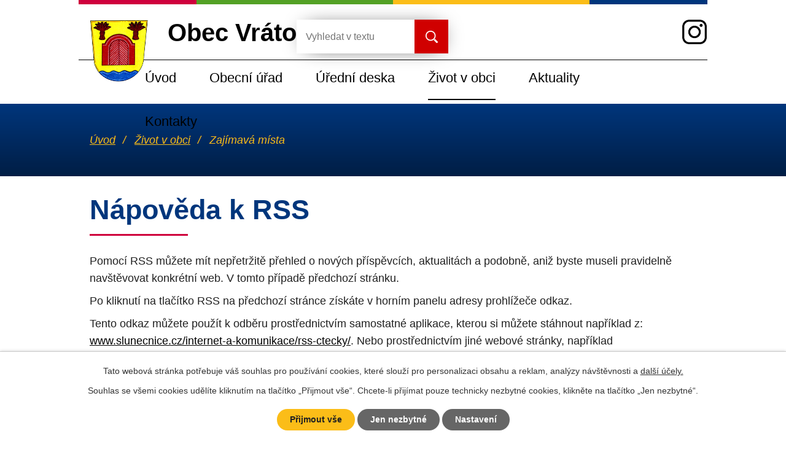

--- FILE ---
content_type: text/html; charset=utf-8
request_url: https://www.vrato.cz/zajimava-mista?action=rssGuide
body_size: 6374
content:
<!DOCTYPE html>
<html lang="cs" data-lang-system="cs">
	<head>



		<!--[if IE]><meta http-equiv="X-UA-Compatible" content="IE=EDGE"><![endif]-->
			<meta name="viewport" content="width=device-width, initial-scale=1, user-scalable=yes">
			<meta http-equiv="content-type" content="text/html; charset=utf-8" />
			<meta name="robots" content="index,follow" />
			<meta name="author" content="Antee s.r.o." />
			<meta name="description" content="Obec Vráto leží 2 a 1/5 km severovýchodně od Českých Budějovic. O vsi Vráto, Vrata, Brod nacházíme první zmínku již v r. 1375. Střed návsi vyznačuje novorománská kaplička s přilehlým objektem obecního úřadu." />
			<meta name="keywords" content="Obec Vráto" />
			<meta name="viewport" content="width=device-width, initial-scale=1, user-scalable=yes" />
<title>Nápověda k RSS | Obec Vráto</title>

		<link rel="stylesheet" type="text/css" href="https://cdn.antee.cz/jqueryui/1.8.20/css/smoothness/jquery-ui-1.8.20.custom.css?v=2" integrity="sha384-969tZdZyQm28oZBJc3HnOkX55bRgehf7P93uV7yHLjvpg/EMn7cdRjNDiJ3kYzs4" crossorigin="anonymous" />
		<link rel="stylesheet" type="text/css" href="/style.php?nid=VlFFR1Y=&amp;ver=1768399196" />
		<link rel="stylesheet" type="text/css" href="/css/libs.css?ver=1768399900" />
		<link rel="stylesheet" type="text/css" href="https://cdn.antee.cz/genericons/genericons/genericons.css?v=2" integrity="sha384-DVVni0eBddR2RAn0f3ykZjyh97AUIRF+05QPwYfLtPTLQu3B+ocaZm/JigaX0VKc" crossorigin="anonymous" />

		<script src="/js/jquery/jquery-3.0.0.min.js" ></script>
		<script src="/js/jquery/jquery-migrate-3.1.0.min.js" ></script>
		<script src="/js/jquery/jquery-ui.min.js" ></script>
		<script src="/js/jquery/jquery.ui.touch-punch.min.js" ></script>
		<script src="/js/libs.min.js?ver=1768399900" ></script>
		<script src="/js/ipo.min.js?ver=1768399889" ></script>
			<script src="/js/locales/cs.js?ver=1768399196" ></script>

			<script src='https://www.google.com/recaptcha/api.js?hl=cs&render=explicit' ></script>

		<link href="/uredni-deska?action=atom" type="application/atom+xml" rel="alternate" title="Úřední deska">
		<link href="/zapisy-z-jednani?action=atom" type="application/atom+xml" rel="alternate" title="Zápisy z jednání">
		<link href="/poplatky?action=atom" type="application/atom+xml" rel="alternate" title="Obecně závazné vyhlášky - poplatky">
		<link href="/informace-pro-obcany?action=atom" type="application/atom+xml" rel="alternate" title="Informace pro občany">
		<link href="/dalnice-d3?action=atom" type="application/atom+xml" rel="alternate" title="Dálnice D3">
		<link href="/uzemni-plan?action=atom" type="application/atom+xml" rel="alternate" title="Územní plán">
		<link href="/zajimava-mista?action=atom" type="application/atom+xml" rel="alternate" title="Zajímavá místa">
		<link href="/zadosti-a-formulare?action=atom" type="application/atom+xml" rel="alternate" title="Žádosti a formuláře">
		<link href="/aktuality?action=atom" type="application/atom+xml" rel="alternate" title="Aktuality">
<link href="/image.php?nid=18238&amp;oid=7931001" rel="icon" type="image/png">
<link rel="shortcut icon" href="/image.php?nid=18238&amp;oid=7931001">
<script>
ipo.api.live("body", function(el){
//přesun patičky
$(el).find("#ipocopyright").insertAfter("#ipocontainer");
//přidání třídy action-button pro backlink
$(el).find(".backlink").addClass("action-button");
});
//zjištění počet položek submenu
ipo.api.live('#ipotopmenuwrapper ul.topmenulevel2', function(el) {
$(el).find("> li").each(function( index, es ) {
if(index == 10)
{
$(el).addClass("two-column");
}
});
});
</script>
<link rel="preload" href="/image.php?nid=18238&amp;oid=7931012" as="image">
<script type="text/javascript">
$(document).ready(function(){
$(".fulltext").append($(".elasticSearchForm"));
});
</script>
	</head>

	<body id="page7913555" class="subpage7913555 subpage7901036"
			
			data-nid="18238"
			data-lid="CZ"
			data-oid="7913555"
			data-layout-pagewidth="1024"
			
			data-slideshow-timer="3"
			
						
				
				data-layout="responsive" data-viewport_width_responsive="1024"
			>



							<div id="snippet-cookiesConfirmation-euCookiesSnp">			<div id="cookieChoiceInfo" class="cookie-choices-info template_1">
					<p>Tato webová stránka potřebuje váš souhlas pro používání cookies, které slouží pro personalizaci obsahu a reklam, analýzy návštěvnosti a 
						<a class="cookie-button more" href="https://navody.antee.cz/cookies" target="_blank">další účely.</a>
					</p>
					<p>
						Souhlas se všemi cookies udělíte kliknutím na tlačítko „Přijmout vše“. Chcete-li přijímat pouze technicky nezbytné cookies, klikněte na tlačítko „Jen nezbytné“.
					</p>
				<div class="buttons">
					<a class="cookie-button action-button ajax" id="cookieChoiceButton" rel=”nofollow” href="/zajimava-mista?action=rssGuide&amp;do=cookiesConfirmation-acceptAll">Přijmout vše</a>
					<a class="cookie-button cookie-button--settings action-button ajax" rel=”nofollow” href="/zajimava-mista?action=rssGuide&amp;do=cookiesConfirmation-onlyNecessary">Jen nezbytné</a>
					<a class="cookie-button cookie-button--settings action-button ajax" rel=”nofollow” href="/zajimava-mista?action=rssGuide&amp;do=cookiesConfirmation-openSettings">Nastavení</a>
				</div>
			</div>
</div>				<div id="ipocontainer">

			<div class="menu-toggler">

				<span>Menu</span>
				<span class="genericon genericon-menu"></span>
			</div>

			<span id="back-to-top">

				<i class="fa fa-angle-up"></i>
			</span>

			<div id="ipoheader">

				<div class="header-inner__container">
	<div class="row header-inner flex-container layout-container">
		<div class="logo vyhledavac">
			<a title="Obec Vráto" href="/" class="header-logo">
				<span class="znak"><img src="/image.php?nid=18238&amp;oid=7931012" alt="Obec Vráto"></span>
				<span class="nazev-obce">Obec Vráto</span>
			</a>
			<div>
				<div class="fulltext"></div>
			</div>
		</div>
		<div class="header-instagram">
			<a title="Najdete nás na instagramu" class="tooltip" href="https://www.instagram.com/vrato20/" target="_blank" rel="noopener noreferrer">
				<img src="/image.php?nid=18238&amp;oid=7931002" alt="Instagram">
			</a>
		</div>
	</div>
</div>


			</div>

			<div id="ipotopmenuwrapper">

				<div id="ipotopmenu">
<h4 class="hiddenMenu">Horní menu</h4>
<ul class="topmenulevel1"><li class="topmenuitem1 noborder" id="ipomenu7848840"><a href="/">Úvod</a></li><li class="topmenuitem1" id="ipomenu7848842"><a href="/obecni-urad">Obecní úřad</a><ul class="topmenulevel2"><li class="topmenuitem2" id="ipomenu7848843"><a href="/zakladni-udaje">Základní údaje</a></li><li class="topmenuitem2" id="ipomenu7897759"><a href="/poplatky">Obecně závazné vyhlášky - poplatky</a></li><li class="topmenuitem2" id="ipomenu7897754"><a href="/zastupitelstvo">Zastupitelstvo</a></li><li class="topmenuitem2" id="ipomenu9020368"><a href="/zadosti-a-formulare">Žádosti a formuláře</a></li><li class="topmenuitem2" id="ipomenu7897757"><a href="/zapisy-z-jednani">Zápisy z jednání</a></li><li class="topmenuitem2" id="ipomenu7901091"><a href="https://aplikace.mvcr.cz/sbirka-zakonu/" target="_blank">Sbírka zákonů</a></li><li class="topmenuitem2" id="ipomenu7905552"><a href="/uzemni-plan">Územní plán</a></li><li class="topmenuitem2" id="ipomenu7990869"><a href="/vyhlasky-a-smernice">Vyhlášky a směrnice</a></li><li class="topmenuitem2" id="ipomenu7901012"><a href="/pasport-mistnich-komunikaci">Pasport místních komunikací</a></li><li class="topmenuitem2" id="ipomenu7901015"><a href="/pasport-verejneho-osvetleni">Pasport veřejného osvětlení</a></li><li class="topmenuitem2" id="ipomenu11978411"><a href="/povodnovy-plan-obce-vrato">Povodňový plán obce Vráto</a></li><li class="topmenuitem2" id="ipomenu7901016"><a href="/gdpr">GDPR</a></li><li class="topmenuitem2" id="ipomenu7897758"><a href="/sms-rozhlas">SMS rozhlas</a></li><li class="topmenuitem2" id="ipomenu7901019"><a href="/obecni-symboly">Obecní symboly</a></li><li class="topmenuitem2" id="ipomenu8028721"><a href="https://www.cbs-cesko.cz/kniha/ceskobudejovicko-z-nebe/" target="_top">Českobudějovicko z nebe</a></li><li class="topmenuitem2" id="ipomenu8292222"><a href="https://www.novevrato.cz/wp/" target="_top">Nové Vráto</a></li><li class="topmenuitem2" id="ipomenu8300798"><a href="http://www.budejovicko-sever.cz/budsever/?page_id=52" target="_top">Svazek obcí Budějovicko - Sever</a></li><li class="topmenuitem2" id="ipomenu11561141"><a href="/povinne-zverejnovane-informace_dle_515_2020">Povinně zveřejňované informace</a></li><li class="topmenuitem2" id="ipomenu11561176"><a href="/poskytovani-informaci-a-prijem-podani">Poskytování informací a příjem podání</a></li><li class="topmenuitem2" id="ipomenu11561146"><a href="/elektronicka-podatelna">Elektronická podatelna</a></li></ul></li><li class="topmenuitem1" id="ipomenu7848849"><a href="/uredni-deska">Úřední deska</a></li><li class="topmenuitem1 active" id="ipomenu7901036"><a href="/zivot-v-obci">Život v obci</a><ul class="topmenulevel2"><li class="topmenuitem2" id="ipomenu7901038"><a href="/historie">Historie</a></li><li class="topmenuitem2" id="ipomenu7901043"><a href="/skoly-a-skolky">Školy a školky</a></li><li class="topmenuitem2" id="ipomenu7901040"><a href="https://digi.ceskearchivy.cz/882/1" target="_blank">Kronika</a></li><li class="topmenuitem2" id="ipomenu7901037"><a href="/informace-pro-obcany">Informace pro občany</a></li><li class="topmenuitem2" id="ipomenu7901042"><a href="/fotogalerie-a-videa">Fotogalerie a videa</a></li><li class="topmenuitem2" id="ipomenu7901045"><a href="https://www.mojra.cz/" target="_blank">Psychologická poradna</a></li><li class="topmenuitem2" id="ipomenu7901049"><a href="/lidovky">Novinové články o naší obci</a></li><li class="topmenuitem2" id="ipomenu7901596"><a href="https://perfect-air.com.pl/?map&amp;sid=2155545953&amp;lang=cs" target="_blank">Monitoring kvality ovzduší</a></li><li class="topmenuitem2" id="ipomenu7901056"><a href="https://www.cb-hl.cz/casopis?utm_source=email_from_08/16/2017&amp;utm_medium=email&amp;utm_term=m.muchka&#64;cbox.cz&amp;utm_campaign=fl2076ybsv923" target="_blank">Časopis Českobudějovicko-Hlubocko</a></li><li class="topmenuitem2" id="ipomenu7901074"><a href="https://www.meteoskop.cz/pocasi/vrato" target="_blank">Počasí - meteoskop</a></li><li class="topmenuitem2" id="ipomenu7901066"><a href="http://www.mashl.cz/" target="_blank">Místní akční skupina Hlubocko-Lišovsko</a></li><li class="topmenuitem2" id="ipomenu7901077"><a href="https://vdb.czso.cz/vdbvo2/faces/cs/index.jsf?page=profil-uzemi&amp;uzemiprofil=31588&amp;u=__VUZEMI__43__535796#" target="_blank">ČSÚ</a></li><li class="topmenuitem2" id="ipomenu7901044"><a href="/dalnice-d3">Dálnice D3</a></li><li class="topmenuitem2 active" id="ipomenu7913555"><a href="/zajimava-mista">Zajímavá místa</a></li></ul></li><li class="topmenuitem1" id="ipomenu11562921"><a href="/aktuality">Aktuality</a></li><li class="topmenuitem1" id="ipomenu7897726"><a href="/kontakty">Kontakty</a></li></ul>
					<div class="cleartop"></div>
				</div>
			</div>
			<div id="ipomain">
				<div class="elasticSearchForm elasticSearch-container" id="elasticSearch-form-11540427" >
	<h4 class="newsheader">Vyhledávač</h4>
	<div class="newsbody">
<form action="/zajimava-mista?action=rssGuide&amp;do=mainSection-elasticSearchForm-11540427-form-submit" method="post" id="frm-mainSection-elasticSearchForm-11540427-form">
<label hidden="" for="frmform-q">Fulltextové vyhledávání</label><input type="text" placeholder="Vyhledat v textu" autocomplete="off" name="q" id="frmform-q" value=""> 			<input type="submit" value="Hledat" class="action-button">
			<div class="elasticSearch-autocomplete"></div>
</form>
	</div>
</div>

<script >

	app.index.requireElasticSearchAutocomplete('frmform-q', "\/vyhledavac?do=autocomplete");
</script>

				<div id="ipomainframe">
					<div id="ipopage">
<div id="iponavigation">
	<h5 class="hiddenMenu">Drobečková navigace</h5>
	<p>
			<a href="/">Úvod</a> <span class="separator">&gt;</span>
			<a href="/zivot-v-obci">Život v obci</a> <span class="separator">&gt;</span>
			<span class="currentPage">Zajímavá místa</span>
	</p>

</div>
						<div class="ipopagetext system">
							<div class="blog view-rssGuide content">
								
								<h1>Nápověda k RSS</h1>

<div id="snippet--flash"></div>
								
																	
<div>
	<p>
		Pomocí RSS můžete mít nepřetržitě přehled o nových příspěvcích, aktualitách a podobně, aniž byste museli
		pravidelně navštěvovat konkrétní web. V tomto případě předchozí stránku.
	</p>
	<p>
		Po kliknutí na tlačítko RSS na předchozí stránce získáte v horním panelu adresy prohlížeče
		<span id="RSSodkaz"><noscript>odkaz.</noscript></span>
	</p>
	<p id="RSSurl">
	</p>
	<p>
		Tento odkaz můžete použít k odběru prostřednictvím samostatné aplikace, kterou si můžete stáhnout například z:
		<a href="http://www.slunecnice.cz/internet-a-komunikace/rss-ctecky/" target="_blank" rel="noopener noreferrer">www.slunecnice.cz/internet-a-komunikace/rss-ctecky/</a>.
		Nebo prostřednictvím jiné webové stránky, například <a href="http://www.seznam.cz" alt="www.seznam.cz">www.seznam.cz</a>,
		kde je pod tlačítkem "Přidat boxík", nacházejícím se v spodní části stránky, možnost odkaz vložit.
	</p>
	<p>
		Případně pokud používáte prohlížeč Mozilla Firefox, můžete si po kliknutí na RSS tlačítko na předchozí stránce
		nastavit nahoře stránky RSS kanálu odběr prostřednictvím oblíbených záložek prohlížeče. To znamená, že se vám
		v záložkách vytvoří složka, do které budou automaticky přibývat odkazy na jednotlivé příspěvky.
	</p>
</div>
<script >
	if (document.referrer) {
		$('#RSSodkaz').html('následující odkaz:');
		var url = document.referrer.replace(/(http)s?(:\/\/)(www\.)?/, ""), rssParam;
		rssParam = url.indexOf("?") > -1 ? "&" : "?";
		rssParam += "action=atom";
		$('#RSSurl').html('<code>' + url + rssParam + '</code>');
	} else { $('#RSSodkaz').html('odkaz.'); }
</script>
															</div>
						</div>
					</div>


					

					

					<div class="hrclear"></div>
					<div id="ipocopyright">
<div class="copyright">
	<div class="row copyright__inner layout-container">
	<h3>Obec Vráto</h3>
	<div class="copy-info flex-container">
		<div class="copy-info__wrapper flex-container">
			<div class="copy-kontakt">
				<h4>Adresa</h4>
				<p>Vráto 20, 370 01 Vráto</p>
				<div>
					<p><strong>Telefon </strong><a href="tel:+420725031436">+420 725 031 436</a></p>
					<p><strong>E-mail </strong><a href="mailto:obec@vrato.cz">obec@vrato.cz</a></p>
				</div>
				<h4>Úřední hodiny</h4>
				<p><span>Středa </span>7.30 - 12.00 hodin<br> 16.00 - 18.00 hodin</p>
			</div>
			<div class="copy-logo">
				<a title="Jihočeský kraj" href="https://www.kraj-jihocesky.cz/" target="_blank" rel="noopener noreferrer">
					<img src="/image.php?nid=18238&amp;oid=7931003" alt="Jihočeský kraj">
				</a>
			</div>
		</div>
		<div class="copy-mapa">
			<a title="Zobrazit na mapě" href="https://goo.gl/maps/x9CBxTCLakUyWqt8A" target="_blank" rel="noopener noreferrer">
				<span class="action-button">Zobrazit na mapě</span>
			</a>
		</div>
	</div>
</div>
<div class="row antee">
	<div class="layout-container">
		© 2026 Obec Vráto, <a href="mailto:obec@vrato.cz">Kontaktovat webmastera</a>, <span id="links"><a href="/prohlaseni-o-pristupnosti">Prohlášení o přístupnosti</a></span><br>ANTEE s.r.o. - <a href="https://www.antee.cz" rel="nofollow">Tvorba webových stránek</a>, Redakční systém IPO
	</div>
</div>
</div>
					</div>
					<div id="ipostatistics">
<script >
	var _paq = _paq || [];
	_paq.push(['disableCookies']);
	_paq.push(['trackPageView']);
	_paq.push(['enableLinkTracking']);
	(function() {
		var u="https://matomo.antee.cz/";
		_paq.push(['setTrackerUrl', u+'piwik.php']);
		_paq.push(['setSiteId', 4900]);
		var d=document, g=d.createElement('script'), s=d.getElementsByTagName('script')[0];
		g.defer=true; g.async=true; g.src=u+'piwik.js'; s.parentNode.insertBefore(g,s);
	})();
</script>
<script >
	$(document).ready(function() {
		$('a[href^="mailto"]').on("click", function(){
			_paq.push(['setCustomVariable', 1, 'Click mailto','Email='+this.href.replace(/^mailto:/i,'') + ' /Page = ' +  location.href,'page']);
			_paq.push(['trackGoal', 8]);
			_paq.push(['trackPageView']);
		});

		$('a[href^="tel"]').on("click", function(){
			_paq.push(['setCustomVariable', 1, 'Click telefon','Telefon='+this.href.replace(/^tel:/i,'') + ' /Page = ' +  location.href,'page']);
			_paq.push(['trackPageView']);
		});
	});
</script>
					</div>

					<div id="ipofooter">
						
					</div>
				</div>
			</div>
		</div>
	</body>
</html>
